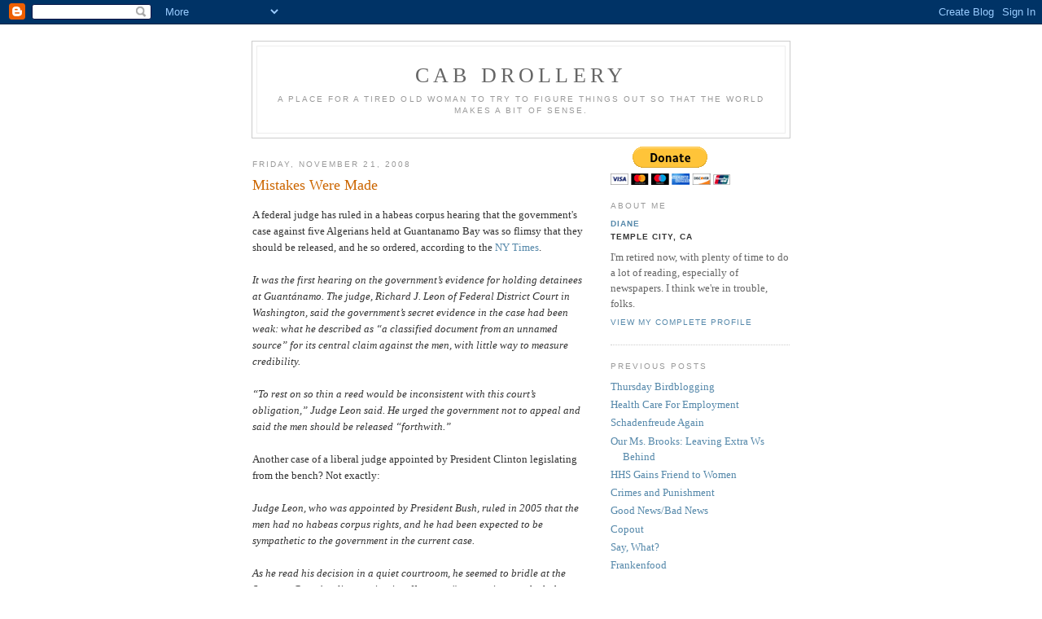

--- FILE ---
content_type: text/html; charset=UTF-8
request_url: https://cabdrollery.blogspot.com/2008/11/mistakes-were-made.html
body_size: 8481
content:
<!DOCTYPE html PUBLIC "-//W3C//DTD XHTML 1.0 Strict//EN" "http://www.w3.org/TR/xhtml1/DTD/xhtml1-strict.dtd">

<html xmlns="http://www.w3.org/1999/xhtml" xml:lang="en" lang="en">
<head>
  <title>cab drollery: Mistakes Were Made</title>

  <script type="text/javascript">(function() { (function(){function b(g){this.t={};this.tick=function(h,m,f){var n=f!=void 0?f:(new Date).getTime();this.t[h]=[n,m];if(f==void 0)try{window.console.timeStamp("CSI/"+h)}catch(q){}};this.getStartTickTime=function(){return this.t.start[0]};this.tick("start",null,g)}var a;if(window.performance)var e=(a=window.performance.timing)&&a.responseStart;var p=e>0?new b(e):new b;window.jstiming={Timer:b,load:p};if(a){var c=a.navigationStart;c>0&&e>=c&&(window.jstiming.srt=e-c)}if(a){var d=window.jstiming.load;
c>0&&e>=c&&(d.tick("_wtsrt",void 0,c),d.tick("wtsrt_","_wtsrt",e),d.tick("tbsd_","wtsrt_"))}try{a=null,window.chrome&&window.chrome.csi&&(a=Math.floor(window.chrome.csi().pageT),d&&c>0&&(d.tick("_tbnd",void 0,window.chrome.csi().startE),d.tick("tbnd_","_tbnd",c))),a==null&&window.gtbExternal&&(a=window.gtbExternal.pageT()),a==null&&window.external&&(a=window.external.pageT,d&&c>0&&(d.tick("_tbnd",void 0,window.external.startE),d.tick("tbnd_","_tbnd",c))),a&&(window.jstiming.pt=a)}catch(g){}})();window.tickAboveFold=function(b){var a=0;if(b.offsetParent){do a+=b.offsetTop;while(b=b.offsetParent)}b=a;b<=750&&window.jstiming.load.tick("aft")};var k=!1;function l(){k||(k=!0,window.jstiming.load.tick("firstScrollTime"))}window.addEventListener?window.addEventListener("scroll",l,!1):window.attachEvent("onscroll",l);
 })();</script><script type="text/javascript">function a(){var b=window.location.href,c=b.split("?");switch(c.length){case 1:return b+"?m=1";case 2:return c[1].search("(^|&)m=")>=0?null:b+"&m=1";default:return null}}var d=navigator.userAgent;if(d.indexOf("Mobile")!=-1&&d.indexOf("WebKit")!=-1&&d.indexOf("iPad")==-1||d.indexOf("Opera Mini")!=-1||d.indexOf("IEMobile")!=-1){var e=a();e&&window.location.replace(e)};
</script><meta http-equiv="Content-Type" content="text/html; charset=UTF-8" />
<meta name="generator" content="Blogger" />
<link rel="icon" type="image/vnd.microsoft.icon" href="https://www.blogger.com/favicon.ico"/>
<link rel="alternate" type="application/atom+xml" title="cab drollery - Atom" href="https://cabdrollery.blogspot.com/feeds/posts/default" />
<link rel="alternate" type="application/rss+xml" title="cab drollery - RSS" href="https://cabdrollery.blogspot.com/feeds/posts/default?alt=rss" />
<link rel="service.post" type="application/atom+xml" title="cab drollery - Atom" href="https://www.blogger.com/feeds/10973717/posts/default" />
<link rel="alternate" type="application/atom+xml" title="cab drollery - Atom" href="https://cabdrollery.blogspot.com/feeds/6869870507139744113/comments/default" />
<link rel="stylesheet" type="text/css" href="https://www.blogger.com/static/v1/v-css/1601750677-blog_controls.css"/>
<link rel="stylesheet" type="text/css" href="https://www.blogger.com/dyn-css/authorization.css?targetBlogID=10973717&zx=304d9156-1995-44ef-b31a-f0e03e1f83ee"/>


  <style type="text/css">
/*
-----------------------------------------------
Blogger Template Style
Name:     Minima
Designer: Douglas Bowman
URL:      www.stopdesign.com
Date:     26 Feb 2004
----------------------------------------------- */


body {
  background:#fff;
  margin:0;
  padding:40px 20px;
  font:x-small Georgia,Serif;
  text-align:center;
  color:#333;
  font-size/* */:/**/small;
  font-size: /**/small;
  }
a:link {
  color:#58a;
  text-decoration:none;
  }
a:visited {
  color:#969;
  text-decoration:none;
  }
a:hover {
  color:#c60;
  text-decoration:underline;
  }
a img {
  border-width:0;
  }


/* Header
----------------------------------------------- */
#header {
  width:660px;
  margin:0 auto 10px;
  border:1px solid #ccc;
  }
#blog-title {
  margin:5px 5px 0;
  padding:20px 20px .25em;
  border:1px solid #eee;
  border-width:1px 1px 0;
  font-size:200%;
  line-height:1.2em;
  font-weight:normal;
  color:#666;
  text-transform:uppercase;
  letter-spacing:.2em;
  }
#blog-title a {
  color:#666;
  text-decoration:none;
  }
#blog-title a:hover {
  color:#c60;
  }
#description {
  margin:0 5px 5px;
  padding:0 20px 20px;
  border:1px solid #eee;
  border-width:0 1px 1px;
  max-width:700px;
  font:78%/1.4em "Trebuchet MS",Trebuchet,Arial,Verdana,Sans-serif;
  text-transform:uppercase;
  letter-spacing:.2em;
  color:#999;
  }


/* Content
----------------------------------------------- */
#content {
  width:660px;
  margin:0 auto;
  padding:0;
  text-align:left;
  }
#main {
  width:410px;
  float:left;
  }
#sidebar {
  width:220px;
  float:right;
  }


/* Headings
----------------------------------------------- */
h2 {
  margin:1.5em 0 .75em;
  font:78%/1.4em "Trebuchet MS",Trebuchet,Arial,Verdana,Sans-serif;
  text-transform:uppercase;
  letter-spacing:.2em;
  color:#999;
  }


/* Posts
----------------------------------------------- */
.date-header {
  margin:1.5em 0 .5em;
  }
.post {
  margin:.5em 0 1.5em;
  border-bottom:1px dotted #ccc;
  padding-bottom:1.5em;
  }
.post-title {
  margin:.25em 0 0;
  padding:0 0 4px;
  font-size:140%;
  font-weight:normal;
  line-height:1.4em;
  color:#c60;
  }
.post-title a, .post-title a:visited, .post-title strong {
  display:block;
  text-decoration:none;
  color:#c60;
  font-weight:normal;
  }
.post-title strong, .post-title a:hover {
  color:#333;
  }
.post div {
  margin:0 0 .75em;
  line-height:1.6em;
  }
p.post-footer {
  margin:-.25em 0 0;
  color:#ccc;
  }
.post-footer em, .comment-link {
  font:78%/1.4em "Trebuchet MS",Trebuchet,Arial,Verdana,Sans-serif;
  text-transform:uppercase;
  letter-spacing:.1em;
  }
.post-footer em {
  font-style:normal;
  color:#999;
  margin-right:.6em;
  }
.comment-link {
  margin-left:.6em;
  }
.post img {
  padding:4px;
  border:1px solid #ddd;
  }
.post blockquote {
  margin:1em 20px;
  }
.post blockquote p {
  margin:.75em 0;
  }


/* Comments
----------------------------------------------- */
#comments h4 {
  margin:1em 0;
  font:bold 78%/1.6em "Trebuchet MS",Trebuchet,Arial,Verdana,Sans-serif;
  text-transform:uppercase;
  letter-spacing:.2em;
  color:#999;
  }
#comments h4 strong {
  font-size:130%;
  }
#comments-block {
  margin:1em 0 1.5em;
  line-height:1.6em;
  }
#comments-block dt {
  margin:.5em 0;
  }
#comments-block dd {
  margin:.25em 0 0;
  }
#comments-block dd.comment-timestamp {
  margin:-.25em 0 2em;
  font:78%/1.4em "Trebuchet MS",Trebuchet,Arial,Verdana,Sans-serif;
  text-transform:uppercase;
  letter-spacing:.1em;
  }
#comments-block dd p {
  margin:0 0 .75em;
  }
.deleted-comment {
  font-style:italic;
  color:gray;
  }


/* Sidebar Content
----------------------------------------------- */
#sidebar ul {
  margin:0 0 1.5em;
  padding:0 0 1.5em;
  border-bottom:1px dotted #ccc;
  list-style:none;
  }
#sidebar li {
  margin:0;
  padding:0 0 .25em 15px;
  text-indent:-15px;
  line-height:1.5em;
  }
#sidebar p {
  color:#666;
  line-height:1.5em;
  }


/* Profile
----------------------------------------------- */
#profile-container {
  margin:0 0 1.5em;
  border-bottom:1px dotted #ccc;
  padding-bottom:1.5em;
  }
.profile-datablock {
  margin:.5em 0 .5em;
  }
.profile-img {
  display:inline;
  }
.profile-img img {
  float:left;
  padding:4px;
  border:1px solid #ddd;
  margin:0 8px 3px 0;
  }
.profile-data {
  margin:0;
  font:bold 78%/1.6em "Trebuchet MS",Trebuchet,Arial,Verdana,Sans-serif;
  text-transform:uppercase;
  letter-spacing:.1em;
  }
.profile-data strong {
  display:none;
  }
.profile-textblock {
  margin:0 0 .5em;
  }
.profile-link {
  margin:0;
  font:78%/1.4em "Trebuchet MS",Trebuchet,Arial,Verdana,Sans-serif;
  text-transform:uppercase;
  letter-spacing:.1em;
  }


/* Footer
----------------------------------------------- */
#footer {
  width:660px;
  clear:both;
  margin:0 auto;
  }
#footer hr {
  display:none;
  }
#footer p {
  margin:0;
  padding-top:15px;
  font:78%/1.6em "Trebuchet MS",Trebuchet,Verdana,Sans-serif;
  text-transform:uppercase;
  letter-spacing:.1em;
  }
  </style>

<meta name='google-adsense-platform-account' content='ca-host-pub-1556223355139109'/>
<meta name='google-adsense-platform-domain' content='blogspot.com'/>
<!-- --><style type="text/css">@import url(//www.blogger.com/static/v1/v-css/navbar/3334278262-classic.css);
div.b-mobile {display:none;}
</style>

</head>

<body><script type="text/javascript">
    function setAttributeOnload(object, attribute, val) {
      if(window.addEventListener) {
        window.addEventListener('load',
          function(){ object[attribute] = val; }, false);
      } else {
        window.attachEvent('onload', function(){ object[attribute] = val; });
      }
    }
  </script>
<div id="navbar-iframe-container"></div>
<script type="text/javascript" src="https://apis.google.com/js/platform.js"></script>
<script type="text/javascript">
      gapi.load("gapi.iframes:gapi.iframes.style.bubble", function() {
        if (gapi.iframes && gapi.iframes.getContext) {
          gapi.iframes.getContext().openChild({
              url: 'https://www.blogger.com/navbar/10973717?origin\x3dhttps://cabdrollery.blogspot.com',
              where: document.getElementById("navbar-iframe-container"),
              id: "navbar-iframe"
          });
        }
      });
    </script>

<div id="header">

  <h1 id="blog-title">
    <a href="http://cabdrollery.blogspot.com/">
	cab drollery
	</a>
  </h1>
  <p id="description">A place for a tired old woman to try to figure things out so that the world makes a bit of sense.</p>

</div>

<!-- Begin #content -->
<div id="content">


<!-- Begin #main -->
<div id="main"><div id="main2">



    
  <h2 class="date-header">Friday, November 21, 2008</h2>
  

  
     
  <!-- Begin .post -->
  <div class="post"><a name="6869870507139744113"></a>
         
    <h3 class="post-title">
	 
	 Mistakes Were Made
	 
    </h3>
    

	         <div class="post-body">
	<div>
      <div style="clear:both;"></div>A federal judge has ruled in a habeas corpus hearing that the government's case against five Algerians held at Guantanamo Bay was so flimsy that they should be released, and he so ordered, according to the <a href="http://www.nytimes.com/2008/11/21/us/21guantanamo.html?_r=1&th=&emc=th&pagewanted=all" target="_blank">NY Times</a>.<br /><br /><i>It was the first hearing on the government’s evidence for holding detainees at Guantánamo. The judge, Richard J. Leon of Federal District Court in Washington, said the government’s secret evidence in the case had been weak: what he described as “a classified document from an unnamed source” for its central claim against the men, with little way to measure credibility. <br /><br />“To rest on so thin a reed would be inconsistent with this court’s obligation,” Judge Leon said. He urged the government not to appeal and said the men should be released “forthwith.”</i><br /><br />Another case of a liberal judge appointed by President Clinton legislating from the bench? Not exactly:<br /><br /><i>Judge Leon, who was appointed by President Bush, ruled in 2005 that the men had no habeas corpus rights, and he had been expected to be sympathetic to the government in the current case. <br /><br />As he read his decision in a quiet courtroom, he seemed to bridle at the Supreme Court’s ruling, saying its effect was “to superimpose the habeas corpus process into the world of intelligence gathering.”<br /><br />He said his decision, which involved men first detained in Bosnia far from the war in Afghanistan, should not be read as a reflection on the strength of the cases against other detainees, more than 200 of whom have filed habeas corpus cases. “This is a unique case,” he said.<br /><br />Still, there was a buzz in the gallery when he announced that the government had not proved its case against the five men. In urging the government not to continue to fight the case, he noted that an appeal could take as long as two years. <br /><br />“Seven years of waiting for our legal system to give them an answer to a question so important is, in my judgment, more than plenty,” he said.</i><br /><br />Imagine: a conservative federal judge, appointed by Bush, who clearly disagrees with the US Supreme Court decision granting habeas corpus rights to the detainees, still found the government's case appallingly weak. Seven years of being held without charge under abominable conditions is not only "more than plenty", it is also a deeply disturbing example of just how low this nation has been brought by the current administration and those who enabled that administration right from the start, as one of the defense attorneys pointed out:<br /><br /><i>Robert C. Kirsch, one of the six detainees’ lawyers from the law firm Wilmer Hale, said the case showed “the human cost of what can happen when mistakes are made at the highest levels of our government, and no one has the courage to acknowledge those mistakes.” </i><br /><br />The timing of this case couldn't have been better. A new administration is preparing to take over, and its leader, President Elect Obama promised during the campaign that Guantanamo Bay would be closed and the detainees brought to the US. Judge Leon's ruling and opinion shows exactly why that promise must be kept by President Obama. We need to remind Mr. Obama of his promise, and use this case and the other cases which have issued since <i>Boumediene</i> came down to bring pressure on him to keep that promise. An executive order issued the afternoon of January 20, 2009 would be a fitting opening to the new administration.<div style="clear:both; padding-bottom:0.25em"></div><p class="blogger-labels">Labels: <a rel='tag' href="http://cabdrollery.blogspot.com/search/label/Guantanamo%20Bay">Guantanamo Bay</a>, <a rel='tag' href="http://cabdrollery.blogspot.com/search/label/habeas%20corpus">habeas corpus</a>, <a rel='tag' href="http://cabdrollery.blogspot.com/search/label/Terra%20Terra%20Terra">Terra Terra Terra</a></p>
    </div>
    </div>
    
    <p class="post-footer">
      <em>posted by Diane at <a href="http://cabdrollery.blogspot.com/2008/11/mistakes-were-made.html" title="permanent link">3:53 AM</a></em>
        <span class="item-action"><a href="https://www.blogger.com/email-post/10973717/6869870507139744113" title="Email Post"><img class="icon-action" alt="" src="https://resources.blogblog.com/img/icon18_email.gif" height="13" width="18"/></a></span><span class="item-control blog-admin pid-341886251"><a style="border:none;" href="https://www.blogger.com/post-edit.g?blogID=10973717&postID=6869870507139744113&from=pencil" title="Edit Post"><img class="icon-action" alt="" src="https://resources.blogblog.com/img/icon18_edit_allbkg.gif" height="18" width="18"></a></span>
    </p>
  
  </div>
  <!-- End .post -->
  
  
  
  <!-- Begin #comments -->
 
  <div id="comments">

	<a name="comments"></a>
        <h4>1 Comments:</h4>
        <dl id="comments-block">
      
      <dt class="comment-poster" id="c6525908692947709184"><a name="c6525908692947709184"></a>
        <span style="line-height:16px" class="comment-icon anon-comment-icon"><img src="https://resources.blogblog.com/img/anon16-rounded.gif" alt="Anonymous" style="display:inline;" /></span>&nbsp;<span class="anon-comment-author">Anonymous</span> said...
      </dt>
      <dd class="comment-body">

        <p>" . . . when mistakes are made" doesn't really cover it, does it?<BR/><BR/>I fully expect Obama to act quickly to shut Guantanamo down, can't allow myself to anticipate consequences if he doesn't. <BR/><BR/>Sparkle Plenty<BR/>.</p>
      </dd>
      <dd class="comment-timestamp"><a href="#6525908692947709184" title="comment permalink">6:09 AM</a>
	  <span class="item-control blog-admin pid-39851496"><a style="border:none;" href="https://www.blogger.com/comment/delete/10973717/6525908692947709184" title="Delete Comment" ><span class="delete-comment-icon">&nbsp;</span></a></span>
	  </dd>
      
    </dl>
		<p class="comment-timestamp">

    <a class="comment-link" href="https://www.blogger.com/comment/fullpage/post/10973717/6869870507139744113" onclick="window.open(this.href, 'bloggerPopup', 'toolbar=0,scrollbars=1,location=0,statusbar=1,menubar=0,resizable=1,width=400,height=450');return false;">Post a Comment</a>
    </p>
    
		<p class="comment-timestamp">
	<a href="http://cabdrollery.blogspot.com/"><< Home</a>
    </p>
    </div>



  <!-- End #comments -->


</div></div>
<!-- End #main -->







<!-- Begin #sidebar -->
<div id="sidebar"><div id="sidebar2">
  
 <form action="https://www.paypal.com/cgi-bin/webscr" method="post">
<input type="hidden" name="cmd" value="_s-xclick">
<input type="hidden" name="encrypted" value="-----BEGIN [base64]/xaqglz/FsTkGZzzIn0F1EGOWQWPEvB4SENJ9RprCWOcUcTfMzom1/[base64]/+Nuum4/UThpzRya8V6qF8qJDUMWaf1zLjI9fDihoDY5S9RUBXbCFK24sJdvbgFikO2E4ePyaFbs8eDO6+Z4AqgBpBEB7w8k5tYBaH23/[base64]/Za+GJ/[base64]/9j/iKG4Thia/[base64]/CXORelJwY99dofd+DAWHB+efFpFrzutdg7lRsqyug74ykPyA/CZ5tr0yp6TTRKXO2M=-----END PKCS7-----
">
<input type="image" src="https://www.paypal.com/en_US/i/btn/btn_donateCC_LG.gif" border="0" name="submit" alt="">
<img alt="" border="0" src="https://www.paypal.com/en_US/i/scr/pixel.gif" width="1" height="1">
</form>
 
  <!-- Begin #profile-container -->

   <div id="profile-container"><h2 class="sidebar-title">About Me</h2>
<dl class="profile-datablock">
<dd class="profile-data"><strong>Name:</strong> <a rel="author" href="https://www.blogger.com/profile/00149894446861176259"> Diane </a></dd>
<dd class="profile-data"><strong>Location:</strong>  Temple City, CA </dd></dl>
<p class="profile-textblock">I'm retired now, with plenty of time to do a lot of reading, especially of newspapers.  I think we're in trouble, folks.</p>
<p class="profile-link"><a rel="author" href="https://www.blogger.com/profile/00149894446861176259">View my complete profile</a></p></div>
   
  <!-- End #profile -->

  
  <h2 class="sidebar-title">Previous Posts</h2>
    <ul id="recently">
    
        <li><a href="http://cabdrollery.blogspot.com/2008/11/thursday-birdblogging_20.html">Thursday Birdblogging</a></li>
     
        <li><a href="http://cabdrollery.blogspot.com/2008/11/health-care-for-employment.html">Health Care For Employment</a></li>
     
        <li><a href="http://cabdrollery.blogspot.com/2008/11/schadenfreude-again.html">Schadenfreude Again</a></li>
     
        <li><a href="http://cabdrollery.blogspot.com/2008/11/our-ms-brooks-leaving-extra-ws-behind.html">Our Ms. Brooks: Leaving Extra  Ws Behind</a></li>
     
        <li><a href="http://cabdrollery.blogspot.com/2008/11/hhs-gains-friend-to-women.html">HHS Gains Friend to Women</a></li>
     
        <li><a href="http://cabdrollery.blogspot.com/2008/11/crimes-and-punishment.html">Crimes and Punishment</a></li>
     
        <li><a href="http://cabdrollery.blogspot.com/2008/11/good-newsbad-news.html">Good News/Bad News</a></li>
     
        <li><a href="http://cabdrollery.blogspot.com/2008/11/copout.html">Copout</a></li>
     
        <li><a href="http://cabdrollery.blogspot.com/2008/11/say-what.html">Say, What?</a></li>
     
        <li><a href="http://cabdrollery.blogspot.com/2008/11/frankenfood.html">Frankenfood</a></li>
     
  </ul>
    

      <p id="powered-by"><a href="//www.blogger.com"><img src="https://lh3.googleusercontent.com/blogger_img_proxy/AEn0k_uA7bgbAu0LV3KwvwJT3ysu6KKgsykKj06LnDubjbMwvFizFuIq3SQxOx9Lh8Qowrv4Urq0xxnlC9QwRwlBUtyzq6OZQhKBstvuFGj_OeiA=s0-d" alt="Powered by Blogger"></a></p>
  
  <!--
  <p>This is a paragraph of text that could go in the sidebar.</p>
  -->
  


</div></div>
<!-- End #sidebar -->


</div>
<!-- End #content -->



<!-- Begin #footer -->
<div id="footer"><hr />
  <p><!--This is an optional footer. If you want text here, place it inside these tags, and remove this comment. -->&nbsp;</p>

</div>
<!-- End #footer -->



<!-- Site Meter XHTML Strict 1.0 -->
<script type="text/javascript" src="//s51.sitemeter.com/js/counter.js?site=s51dither">
</script>
<!-- Copyright (c)2009 Site Meter -->
</body></html>